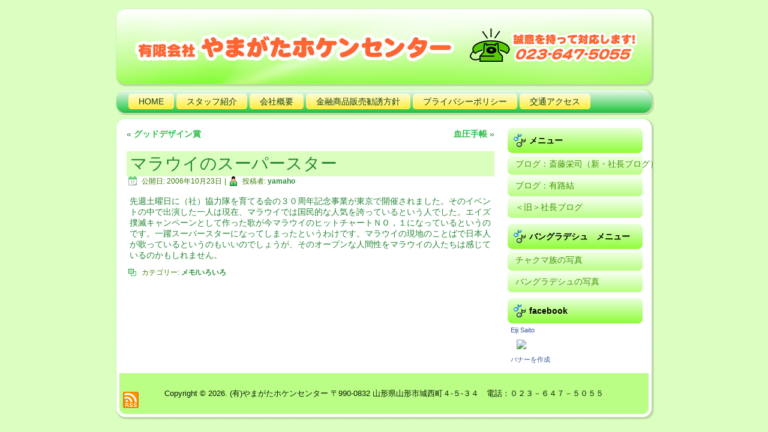

--- FILE ---
content_type: text/css
request_url: https://yamagatahoken.com/wp-content/themes/yamaho004/style.css
body_size: 39216
content:
/*
Theme Name: yamaho004
Theme URI: 
Description: 
Version: 1.0
Author: Yukihiro Yamaguchi
Author URI: 
Tags: fixed width, right sidebar, two columns, valid XHTML, widgets
*/

/* begin Page */
/* Created by Artisteer v3.1.0.46558 */

#art-main, table
{
   font-family: "ＭＳ Ｐゴシック",Arial, Helvetica, Sans-Serif;
   font-style: normal;
   font-weight: normal;
   font-size: 14px;
}

h1, h2, h3, h4, h5, h6, p, a, ul, ol, li
{
   margin: 0;
   padding: 0;
}

.art-postcontent,
.art-postheadericons,
.art-postfootericons,
.art-blockcontent-body,
ul.art-vmenu a 
{
   text-align: left;
}

.art-postcontent,
.art-postcontent li,
.art-postcontent table,
.art-postcontent a,
.art-postcontent a:link,
.art-postcontent a:visited,
.art-postcontent a.visited,
.art-postcontent a:hover,
.art-postcontent a.hovered
{
   font-family: "ＭＳ Ｐゴシック",Arial, Helvetica, Sans-Serif;
}

.art-postcontent p
{
   margin: 12px 0 12px 5px;
}

.art-postcontent h1, .art-postcontent h1 a, .art-postcontent h1 a:link, .art-postcontent h1 a:visited, .art-postcontent h1 a:hover,
.art-postcontent h2, .art-postcontent h2 a, .art-postcontent h2 a:link, .art-postcontent h2 a:visited, .art-postcontent h2 a:hover,
.art-postcontent h3, .art-postcontent h3 a, .art-postcontent h3 a:link, .art-postcontent h3 a:visited, .art-postcontent h3 a:hover,
.art-postcontent h4, .art-postcontent h4 a, .art-postcontent h4 a:link, .art-postcontent h4 a:visited, .art-postcontent h4 a:hover,
.art-postcontent h5, .art-postcontent h5 a, .art-postcontent h5 a:link, .art-postcontent h5 a:visited, .art-postcontent h5 a:hover,
.art-postcontent h6, .art-postcontent h6 a, .art-postcontent h6 a:link, .art-postcontent h6 a:visited, .art-postcontent h6 a:hover,
.art-blockheader .t, .art-blockheader .t a, .art-blockheader .t a:link, .art-blockheader .t a:visited, .art-blockheader .t a:hover,
.art-vmenublockheader .t, .art-vmenublockheader .t a, .art-vmenublockheader .t a:link, .art-vmenublockheader .t a:visited, .art-vmenublockheader .t a:hover,
.art-logo-name, .art-logo-name a, .art-logo-name a:link, .art-logo-name a:visited, .art-logo-name a:hover,
.art-logo-text, .art-logo-text a, .art-logo-text a:link, .art-logo-text a:visited, .art-logo-text a:hover,
.art-postheader, .art-postheader a, .art-postheader a:link, .art-postheader a:visited, .art-postheader a:hover
{
   font-family: "ＭＳ Ｐゴシック",Arial, Helvetica, Sans-Serif;
   font-style: normal;
   font-weight: bold;
   font-size: 30px;
   text-align: left;
   text-decoration: none;
}

.art-postcontent a
{
   font-style: normal;
   font-weight: bold;
   text-decoration: none;
   color: #30BB49;
}

.art-postcontent a:link
{
   font-style: normal;
   font-weight: bold;
   text-decoration: none;
   color: #30BB49;
}

.art-postcontent a:visited, .art-postcontent a.visited
{
   color: #529220;
}

.art-postcontent  a:hover, .art-postcontent a.hover
{
   text-decoration: underline;
   color: #30BB49;
}

.art-postcontent h1
{
   color: #66E802;
   margin: 20px 0;
}

.art-blockcontent h1
{
   margin: 20px 0;
}

.art-postcontent h2
{
   color: #66E802;
   margin: 22px 0;
   font-size: 28px;
}

.art-blockcontent h2
{
   margin: 22px 0;
   font-size: 28px;
}

.art-postcontent h2 a, .art-postcontent h2 a:link, .art-postcontent h2 a:hover, .art-postcontent h2 a:visited, .art-blockcontent h2 a, .art-blockcontent h2 a:link, .art-blockcontent h2 a:hover, .art-blockcontent h2 a:visited 
{
   font-size: 28px;
}

.art-postcontent h3
{
   color: #66E802;
   margin: 24px 0;
   font-size: 24px;
}

.art-blockcontent h3
{
   margin: 24px 0;
   font-size: 24px;
}

.art-postcontent h3 a, .art-postcontent h3 a:link, .art-postcontent h3 a:hover, .art-postcontent h3 a:visited, .art-blockcontent h3 a, .art-blockcontent h3 a:link, .art-blockcontent h3 a:hover, .art-blockcontent h3 a:visited 
{
   font-size: 24px;
}

.art-postcontent h4
{
   color: #11411A;
   margin: 27px 0;
   font-size: 22px;
}

.art-blockcontent h4
{
   margin: 27px 0;
   font-size: 22px;
}

.art-postcontent h4 a, .art-postcontent h4 a:link, .art-postcontent h4 a:hover, .art-postcontent h4 a:visited, .art-blockcontent h4 a, .art-blockcontent h4 a:link, .art-blockcontent h4 a:hover, .art-blockcontent h4 a:visited 
{
   font-size: 22px;
}

.art-postcontent h5
{
   color: #11411A;
   margin: 30px 0;
   font-size: 18px;
}

.art-blockcontent h5
{
   margin: 30px 0;
   font-size: 18px;
}

.art-postcontent h5 a, .art-postcontent h5 a:link, .art-postcontent h5 a:hover, .art-postcontent h5 a:visited, .art-blockcontent h5 a, .art-blockcontent h5 a:link, .art-blockcontent h5 a:hover, .art-blockcontent h5 a:visited 
{
   font-size: 18px;
}

.art-postcontent h6
{
   color: #185D25;
   margin: 37px 0;
   font-size: 16px;
}

.art-blockcontent h6
{
   margin: 37px 0;
   font-size: 16px;
}

.art-postcontent h6 a, .art-postcontent h6 a:link, .art-postcontent h6 a:hover, .art-postcontent h6 a:visited, .art-blockcontent h6 a, .art-blockcontent h6 a:link, .art-blockcontent h6 a:hover, .art-blockcontent h6 a:visited 
{
   font-size: 16px;
}

ul
{
   list-style-type: none;
}

ol
{
   list-style-position: inside;
}

html, body
{
   height:100%;
}

#art-main
{
   position: relative;
   z-index: 0;
   width: 100%;
   min-height: 100%;
   left: 0;
   top: 0;
   cursor:default;
   overflow:hidden;
}

body
{
   padding: 0;
   margin:0;
   min-width: 900px;
   color: #238635;
   background-color: #EEFFE1;
   background-image: url('images/Bottom_texture.jpg');
   background-repeat: repeat;
   background-attachment: fixed;
   background-position: top left;
}

.cleared
{
   display:block;
   clear: both;
   float: none;
   margin: 0;
   padding: 0;
   border: none;
   font-size: 0;
   height:0;
   overflow:hidden;
}

.reset-box
{
   overflow:hidden;
   display:table;
}

form
{
   padding: 0 !important;
   margin: 0 !important;
}

table.position
{
   position: relative;
   width: 100%;
   table-layout: fixed;
}

/* Start Box */
.art-box, .art-box-body {
   margin:0 auto;
   position:relative;
}
.art-box:before, .art-box:after, .art-box-body:before, .art-box-body:after {
   position:absolute;
   top:0;
   bottom:0;
   content:' ';
   background-repeat: no-repeat;
   line-height:0;
}
.art-box:before,.art-box-body:before{
   left:0;
}
.art-box:after,.art-box-body:after{
   right:0;
}
.art-box:before {
   overflow:hidden;
   background-position: bottom left;
   direction: ltr;
   z-index:-3;
}
.art-box:after {
   background-position: bottom right;
   z-index:-3;
}
.art-box-body:before, .art-box-body:after {
   background-repeat:repeat-y;
}
.art-box-body:before {
   background-position: top left;
   z-index:-3;
}
.art-box-body:after {
   background-position: top right;
   z-index:-3;
}

.art-box .art-box:before, .art-box .art-box:after, .art-box-body .art-box-body:before, .art-box-body .art-box-body:after {
   z-index:-2;
}
.art-box .art-box .art-box:before, .art-box .art-box .art-box:after, .art-box-body .art-box-body .art-box-body:before, .art-box-body .art-box-body .art-box-body:after {
   z-index:-1;
}
/* End Box */

/* Start Bar */
.art-bar {
   position:relative;
}
.art-bar:before, .art-bar:after {
   position:absolute;
   top:0;
   bottom:0;
   content:' ';
   background-repeat:repeat;
   z-index:-1;
}
.art-bar:before {
   left:0;
   background-position: top left;
}
.art-bar:after {
   right:0;
   background-position: top right;
}
/* End Bar */

li h1, .art-postcontent li h1, .art-blockcontent-body li h1 
{
   margin:1px;
} 
li h2, .art-postcontent li h2, .art-blockcontent-body li h2 
{
   margin:1px;
} 
li h3, .art-postcontent li h3, .art-blockcontent-body li h3 
{
   margin:1px;
} 
li h4, .art-postcontent li h4, .art-blockcontent-body li h4 
{
   margin:1px;
} 
li h5, .art-postcontent li h5, .art-blockcontent-body li h5 
{
   margin:1px;
} 
li h6, .art-postcontent li h6, .art-blockcontent-body li h6 
{
   margin:1px;
} 
li p, .art-postcontent li p, .art-blockcontent-body li p 
{
   margin:1px;
} 
/* end Page */

/* begin Header */
div.art-header
{
   margin: 0 auto;
   position: relative;
   z-index: -5;
   width:900px;
   height: 133px;
   margin-top: 11px;
   margin-bottom: -4px;
}
.art-header-position
{
   position: absolute;
   top: 0;
   right: 0;
   left: 0;
} 

.art-header-wrapper 
{
   position: relative;
   top:0;
   width:900px;
   margin:0 auto;
}
.art-header-inner 
{
   position: relative;
   margin: 0 4px;
}

.art-header:before
{
   position: absolute;
   display:block;
   content:' ';
   z-index:-2;
   top: 0;
   width:100%;
   height: 133px;
   background-image: url('images/header.png');
   background-repeat: no-repeat;
   background-position:top left;
}

.art-header:after
{
   position: absolute;
   z-index:-1;
   display:block;
   content:' ';
   top: 0;
   left:23px;
   right:23px;
   height: 133px;
   background-image: url('images/header.jpg');
   background-repeat: no-repeat;
   background-position: center left;
}
/* end Header */

/* begin Logo */
div.art-logo
{
   display: block;
   position: absolute;
   top: 20px;
   left: 0;
   margin-left: 0;
}

/* end Logo */

/* begin Menu */
/* menu structure */

ul.art-hmenu a, ul.art-hmenu a:link, ul.art-hmenu a:visited, ul.art-hmenu a:hover 
{
   outline: none;
   position: relative;
   z-index: 11;
}

ul.art-hmenu, ul.art-hmenu ul
{
   display: block;
   margin: 0;
   padding: 0;
   border: 0;
   list-style-type: none;
}

ul.art-hmenu li
{
   margin: 0;
   padding: 0;
   border: 0;
   display: block;
   float: left;
   position: relative;
   z-index: 5;
   background: none;
}

ul.art-hmenu li:hover{
   z-index: 10000;
   white-space: normal;
}
ul.art-hmenu li li{
   float: none;
   width: auto;
}
ul.art-hmenu li:hover>ul {
   visibility: visible;
   top: 100%;
}
ul.art-hmenu li li:hover>ul {
   top: 0;
   left: 100%;
}
ul.art-hmenu:after, ul.art-hmenu ul:after
{
   content: ".";
   height: 0;
   display: block;
   visibility: hidden;
   overflow: hidden;
   clear: both;
}
ul.art-hmenu, ul.art-hmenu ul {
   min-height: 0;
}

ul.art-hmenu ul
{
   visibility: hidden;
   position: absolute;
   z-index: 10;
   left: 0;
   top: 0;
   background-image: url('images/spacer.gif');
   padding: 10px 30px 30px 30px;
   margin: -10px 0 0 -30px;
}

ul.art-hmenu ul.art-hmenu-left-to-right {
   right: auto;
   left: 0;
   margin: -10px 0 0 -30px;
}
ul.art-hmenu ul.art-hmenu-right-to-left {
   left: auto;
   right: 0;
   margin: -10px -30px 0 0;
}

ul.art-hmenu ul ul
{
   padding: 30px 30px 30px 10px;
   margin: -30px 0 0 -10px;
   margin-left: -11px;
   z-index: -1;
}

ul.art-hmenu ul ul.art-hmenu-left-to-right
{
   right: auto;
   left: 0;
   padding: 30px 30px 30px 10px;
   margin: -30px 0 0 -10px;
   margin-left: -11px;
}

ul.art-hmenu ul ul.art-hmenu-right-to-left
{
   left: auto;
   right: 0;
   padding: 30px 10px 30px 30px;
   margin: -30px -10px 0 0;
   margin-right: -11px;
}

ul.art-hmenu li li:hover>ul.art-hmenu-left-to-right {
   right: auto;
   left: 100%;
}
ul.art-hmenu li li:hover>ul.art-hmenu-right-to-left {
   left: auto;
   right: 100%;
}

ul.art-hmenu{
   position:relative;
   padding: 10px 15px 10px 15px;
   float: left;
}

/* end menu structure */

/* menu bar */

.art-nav
{
   width:900px;
   margin:0 auto;
   min-height: 46px;
   z-index: 100;
   margin-top: 6px;
   margin-bottom: -4px;
}

.art-nav:before, .art-nav:after{
   background-image: url('images/nav.png');
}
.art-nav:before{
   right: 23px;
}
.art-nav:after{
   width: 23px;
}
/* end menu bar */
.art-nav-outer{
   position:absolute;
   width:100%;
}
.art-nav-wrapper 
{
   position: relative;
   width:900px;
   margin:0 auto;
}

.art-nav-inner{
   margin: 0 9px;
}

/* end Menu */

/* begin MenuItem */
ul.art-hmenu>li>a
{
   position: relative;
   display: block;
   height: 26px;
   cursor: pointer;
   text-decoration: none;
   color: #103D18;
   padding: 0 17px;
   line-height: 26px;
   text-align: center;
}

ul.art-hmenu>li>a:before, ul.art-hmenu>li>a:after
{
   position: absolute;
   display: block;
   content:' ';
   top: 0;
   bottom:0;
   z-index: -1;
   background-image: url('images/menuitem.png');
}

ul.art-hmenu>li>a:before
{
   left: 0;
   right: 5px;
   background-position: top left;
}

ul.art-hmenu>li>a:after
{
   width: 5px;
   right: 0;
   background-position: top right;
}

.art-hmenu a, .art-hmenu a:link, .art-hmenu a:visited, .art-hmenu a:hover
{
   text-align: left;
   text-decoration: none;
}

ul.art-hmenu>li>a.active:before {
   background-position: bottom left;
} 
ul.art-hmenu>li>a.active:after {
   background-position: bottom right;
}
ul.art-hmenu>li>a.active {
   color: #0C2D12;
}

ul.art-hmenu>li>a:hover:before, ul.art-hmenu>li:hover>a:before {
   background-position: center left;
}
ul.art-hmenu>li>a:hover:after, ul.art-hmenu>li:hover>a:after {
   background-position: center right;
}
ul.art-hmenu>li>a:hover, ul.art-hmenu>li:hover>a{
   color: #1A2E0A;
}

/* end MenuItem */

/* begin MenuSeparator */

ul.art-hmenu>li {
   margin-left:4px;
}
ul.art-hmenu>li:first-child {
   margin-left:0;
}

/* end MenuSeparator */

/* begin MenuSubItem */
.art-hmenu ul a
{
   display: block;
   white-space: nowrap;
   height: 26px;
   background-image: url('images/subitem.png');
   background-position: left top;
   background-repeat: repeat-x;
   border-width: 1px;
   border-style: solid;
   border-top-width: 0;
   border-color: #9EDF6D;
   min-width: 7em;
   text-align: left;
   text-decoration: none;
   line-height: 26px;
   color: #103D18;
   letter-spacing: 1px;
   margin:0;
   padding: 0 8px;
}

.art-hmenu ul>li:first-child>a
{
   border-top-width: 1px;
}

.art-hmenu ul a:link, .art-hmenu ul a:visited, .art-hmenu ul a:hover, .art-hmenu ul a:active
{
   text-align: left;
   text-decoration: none;
   line-height: 26px;
   color: #103D18;
   letter-spacing: 1px;
   margin:0;
   padding: 0 8px;
}

.art-hmenu ul li a:hover
{
   color: #000000;
   background-position: left bottom;
   border-color: #8CFD35;
   border-top-width: 1px !important;
}

.art-hmenu ul li a.art-hmenu-before-hovered
{
   border-bottom-width: 0 !important;
}

.art-hmenu ul li:hover>a
{
   color: #000000;
   background-position: left bottom;
   border-color: #8CFD35;
   border-top-width: 1px !important;
}

/* end MenuSubItem */

/* begin Box, Sheet */
.art-sheet
{
   max-width:900px;
   margin-top: 6px;
   margin-bottom: -4px;
   cursor:auto;
   width: 900px;
}
.art-sheet-body 
{
   padding:9px;
   min-width:44px;
   min-height:44px;
   padding-top:9px;
   padding-bottom:9px;
}
.art-sheet:before, .art-sheet:after 
{
   content: url('images/sheet_t.png');
   font-size: 0;
   background-image: url('images/sheet_b.png');
}
.art-sheet:after{
   clip:rect(auto, auto, auto, 869px);
}
.art-sheet:before,.art-sheet-body:before{
   right:31px;
}
.art-sheet-body:after{
   width: 31px;
   top:31px;
   bottom:31px;
   background-image:url('images/sheet.png');
}
.art-sheet-body:before{
   top:31px;
   bottom:31px;
   background-image:url('images/sheet.png');
}

/* end Box, Sheet */

/* begin Layout */
.art-layout-wrapper
{
   position:relative;
   margin:0 auto 0 auto;
}

.art-content-layout
{
   display: table;
   width:100%;
   table-layout: fixed;
   border-collapse: collapse;
}

.art-content-layout-row {
   display: table-row;
}

.art-layout-cell
{
   display: table-cell;
   vertical-align: top;
}
/* end Layout */

/* begin Button */
span.art-button-wrapper>a.art-button,
span.art-button-wrapper>a.art-button:link,
span.art-button-wrapper>input.art-button,
span.art-button-wrapper>button.art-button
{
   text-decoration: none;
   font-family: "ＭＳ Ｐゴシック",Arial, Helvetica, Sans-Serif;
   font-style: normal;
   font-weight: bold;
   font-size: 14px;
   position:relative;
   top:0;
   display: inline-block;
   vertical-align: middle;
   white-space: nowrap;
   text-align: center;
   color: #103D18 !important;
   width: auto;
   outline: none;
   border: none;
   background: none;
   line-height: 26px;
   height: 26px;
   margin: 0 !important;
   padding: 0 10px !important;
   overflow: visible;
   cursor: pointer;
   text-indent: 0;
}

.art-button img, span.art-button-wrapper img
{
   margin: 0;
   vertical-align: middle;
}

span.art-button-wrapper
{
   vertical-align: middle;
   display: inline-block;
   position: relative;
   height: 26px;
   overflow: hidden;
   white-space: nowrap;
   text-indent: 0;
   width: auto;
   max-width:882px;
   margin: 0;
   padding: 0;
   z-index: 0;
}

.firefox2 span.art-button-wrapper
{
   display: block;
   float: left;
}

input, select, textarea
{
   vertical-align: middle;
   font-family: "ＭＳ Ｐゴシック",Arial, Helvetica, Sans-Serif;
   font-style: normal;
   font-weight: bold;
   font-size: 14px;
}

div.art-block select 
{
   width:96%;
}

span.art-button-wrapper.hover>.art-button, span.art-button-wrapper.hover>a.art-button:link
{
   color: #183801 !important;
   text-decoration: none !important;
}

span.art-button-wrapper.active>.art-button, span.art-button-wrapper.active>a.art-button:link
{
   color: #070D03 !important;
}

span.art-button-wrapper>span.art-button-l, span.art-button-wrapper>span.art-button-r
{
   display: block;
   position: absolute;
   top: 0;
   bottom: 0;
   margin: 0;
   padding: 0;
   background-image: url('images/button.png');
   background-repeat: no-repeat;
}

span.art-button-wrapper>span.art-button-l
{
   left: 0;
   right: 3px;
   background-position: top left;
}

span.art-button-wrapper>span.art-button-r
{
   width: 3px;
   right: 0;
   background-position: top right;
}

span.art-button-wrapper.hover>span.art-button-l
{
   background-position: center left;
}

span.art-button-wrapper.hover>span.art-button-r
{
   background-position: center right;
}

span.art-button-wrapper.active>span.art-button-l
{
   background-position: bottom left;
}

span.art-button-wrapper.active>span.art-button-r
{
   background-position: bottom right;
}

span.art-button-wrapper input
{
   float: none !important;
}
/* end Button */

/* begin Box, Block, VMenuBlock */
.art-vmenublock
{
   max-width:882px;
   margin: 10px;
}
.art-vmenublock-body 
{
   padding:0;
}

/* end Box, Block, VMenuBlock */

/* begin BlockHeader, VMenuBlockHeader */
.art-vmenublockheader {
   margin-bottom: 0;
   min-height: 42px;
   line-height:42px;
}
.art-vmenublockheader:before, .art-vmenublockheader:after{
   background-image: url('images/vmenublockheader.png');
}
.art-vmenublockheader:before{
   right: 30px;
}
.art-vmenublockheader:after{
   width: 30px;
}

.art-vmenublockheader .t
{
   min-height: 42px;
   line-height:42px;
   color: #000000;
   font-size: 14px;
   margin:0;
   padding: 0 10px 0 36px;
   white-space: nowrap;
}

.art-vmenublockheader .t a,
.art-vmenublockheader .t a:link,
.art-vmenublockheader .t a:visited, 
.art-vmenublockheader .t a:hover
{
   color: #000000;
   font-size: 14px;
}

/* end BlockHeader, VMenuBlockHeader */

/* begin Box, Box, VMenuBlockContent */
.art-vmenublockcontent
{
   max-width:882px;
}
.art-vmenublockcontent-body 
{
   padding:0;
}

/* end Box, Box, VMenuBlockContent */

/* begin VMenu */
ul.art-vmenu, ul.art-vmenu ul
{
   list-style: none;
   display: block;
}

ul.art-vmenu, ul.art-vmenu li
{
   display: block;
   margin: 0;
   padding: 0;
   width: auto;
   line-height: 0;
}

ul.art-vmenu
{
   margin-top: 0;
   margin-bottom: 0;
}

ul.art-vmenu ul
{
   display: none;
   position:relative;
}

ul.art-vmenu ul.active
{
   display: block;
}
/* end VMenu */

/* begin VMenuItem */
ul.art-vmenu a 
{
   display: block;
   cursor: pointer;
   z-index:0;
   text-decoration: none;
   font-family: "ＭＳ Ｐゴシック",Arial, Helvetica, Sans-Serif;
   font-style: normal;
   font-weight: normal;
   font-size: 14px;
   margin-left:0;
   margin-right:0;
   position:relative;
}

ul.art-vmenu li{
   position:relative;
}

ul.art-vmenu>li>a 
{
   color: #409201;
   padding: 0 13px 0 13px;
   height: 36px;
   line-height: 36px;
   white-space: nowrap;
}

ul.art-vmenu>li>a.active {
   color: #1F7A30;
}
ul.art-vmenu a:hover, ul.art-vmenu a.active:hover {
   color: #2F5412;
}

ul.art-vmenu>li>a:before, ul.art-vmenu>li>a:after 
{
   position: absolute;
   display: block;
   content: ' ';
   z-index:-1;
   background-image: url('images/vmenuitem.png');
   top:0;
   height:36px;
}

ul.art-vmenu>li>a:before{
   left: 0;
   right: 7px;
   background-position: top left;
}
ul.art-vmenu>li>a:after{
   width: 7px;
   right: 0;
   background-position: top right;
}
ul.art-vmenu>li>a.active:before {
   background-position: bottom left;
}
ul.art-vmenu>li>a.active:after {
   background-position: bottom right;
}
ul.art-vmenu>li>a:hover:before  {
   background-position: center left;
}
ul.art-vmenu>li>a:hover:after {
   background-position: center right;
}

ul.art-vmenu>li{
   margin-top:0;
}
ul.art-vmenu>li>ul{
   margin-top:0;
}
ul.art-vmenu>li:first-child{
   margin-top:0;
}

/* end VMenuItem */

/* begin Box, Block */
.art-block
{
   max-width:882px;
   margin: 10px;
}
.art-block-body 
{
   padding:0;
}

div.art-block img
{
   /* WARNING do NOT collapse this to 'border' - inheritance! */
  border-width: 0;
   margin: 10px;
}

/* end Box, Block */

/* begin BlockHeader */
.art-blockheader {
   margin-bottom: 0;
   min-height: 42px;
   line-height:42px;
}
.art-blockheader:before, .art-blockheader:after{
   background-image: url('images/blockheader.png');
}
.art-blockheader:before{
   right: 30px;
}
.art-blockheader:after{
   width: 30px;
}

.art-blockheader .t
{
   min-height: 42px;
   line-height:42px;
   color: #000000;
   font-size: 14px;
   margin:0;
   padding: 0 10px 0 36px;
   white-space: nowrap;
}

.art-blockheader .t a,
.art-blockheader .t a:link,
.art-blockheader .t a:visited, 
.art-blockheader .t a:hover
{
   color: #000000;
   font-size: 14px;
}

/* end BlockHeader */

/* begin Box, BlockContent */
.art-blockcontent
{
   max-width:882px;
}
.art-blockcontent-body 
{
   padding:5px;
   min-width:6px;
   min-height:6px;
   color: #25430F;
   font-family: "ＭＳ Ｐゴシック",Arial, Helvetica, Sans-Serif;
   font-size: 14px;
}
.art-blockcontent:before, .art-blockcontent:after 
{
   content: url('images/blockcontent_t.png');
   font-size: 0;
   background-image: url('images/blockcontent_b.png');
}
.art-blockcontent:after{
   clip:rect(auto, auto, auto, 874px);
}
.art-blockcontent:before,.art-blockcontent-body:before{
   right:8px;
}
.art-blockcontent-body:after{
   width: 8px;
   top:8px;
   bottom:8px;
   background-image:url('images/blockcontent.png');
}
.art-blockcontent-body:before{
   top:8px;
   bottom:8px;
   background-image:url('images/blockcontent.png');
}
.art-blockcontent-body table,
.art-blockcontent-body li, 
.art-blockcontent-body a,
.art-blockcontent-body a:link,
.art-blockcontent-body a:visited,
.art-blockcontent-body a:hover
{
   color: #25430F;
   font-family: "ＭＳ Ｐゴシック",Arial, Helvetica, Sans-Serif;
   font-size: 14px;
}

.art-blockcontent-body p
{
   margin: 6px 0;
}

.art-blockcontent-body a, .art-blockcontent-body a:link
{
   color: #258E38;
   font-style: normal;
   font-weight: bold;
   text-decoration: none;
}

.art-blockcontent-body a:visited, .art-blockcontent-body a.visited
{
   color: #8BD84F;
   font-style: normal;
   font-weight: bold;
   text-decoration: none;
}

.art-blockcontent-body a:hover, .art-blockcontent-body a.hover
{
   color: #30BB49;
   text-decoration: underline;
}

.art-blockcontent-body ul li
{
   line-height: 125%;
   color: #4D8A1E;
   padding: 0 0 0 16px;
   background-image: url('images/blockcontentbullets.png');
   background-repeat: no-repeat;
   background-position: top left;
}
/* end Box, BlockContent */

/* begin Box, Post */
.art-post
{
   max-width:882px;
   margin: 5px;
}
.art-post-body 
{
   padding:7px;
}

a img
{
   border: 0;
}

.art-article img, img.art-article, .art-block img, .art-footer img
{
   border-color: #B7E792;
   border-style: solid;
   border-width: 1px;
   margin: 7px 7px 7px 7px;
}

.art-metadata-icons img
{
   border: none;
   vertical-align: middle;
   margin: 2px;
}

.art-article table, table.art-article
{
   border-collapse: collapse;
   margin: 1px;
}

.art-post .art-content-layout-br
{
   height: 0;
}

.art-article th, .art-article td
{
   padding: 2px;
   border: solid 1px #BAFE86;
   vertical-align: top;
   text-align: left;
}

.art-article th
{
   text-align: center;
   vertical-align: middle;
   padding: 7px;
}

pre
{
   overflow: auto;
   padding: 0.1em;
}

/* end Box, Post */

/* begin PostMetadata, PostMetadataHeader */
.art-postmetadataheader
{
   position:relative;
   z-index:1;
   padding: 1px;
   background-color: #DAFEBD;
}
/* end PostMetadata, PostMetadataHeader */

/* begin PostHeaderIcon */
.art-postheader
{
   color: #238635;
   margin: 6px 0 6px 5px;
   line-height: 1em;
   font-weight: normal;
   font-size: 28px;
}

.art-postheader a, 
.art-postheader a:link, 
.art-postheader a:visited,
.art-postheader a.visited,
.art-postheader a:hover,
.art-postheader a.hovered
{
   font-weight: normal;
   font-size: 28px;
}

.art-postheader a, .art-postheader a:link
{
   text-decoration: none;
   color: #238635;
}

.art-postheader a:visited, .art-postheader a.visited
{
   color: #4D8A1E;
}

.art-postheader a:hover,  .art-postheader a.hovered
{
   color: #1E762E;
}

/* end PostHeaderIcon */

/* begin PostIcons, PostHeaderIcons */
.art-postheadericons,
.art-postheadericons a,
.art-postheadericons a:link,
.art-postheadericons a:visited,
.art-postheadericons a:hover
{
   font-family: "ＭＳ Ｐゴシック",Arial, Helvetica, Sans-Serif;
   font-size: 12px;
   color: #377E01;
}

.art-postheadericons
{
   padding: 1px;
}

.art-postheadericons a, .art-postheadericons a:link
{
   font-style: normal;
   font-weight: bold;
   text-decoration: none;
   color: #258E38;
}

.art-postheadericons a:visited, .art-postheadericons a.visited
{
   color: #258E38;
}

.art-postheadericons a:hover, .art-postheadericons a.hover
{
   text-decoration: underline;
   color: #0079DB;
}

/* end PostIcons, PostHeaderIcons */

/* begin PostIcon, PostDateIcon */
span.art-postdateicon
{
   background:url('images/postdateicon.png') no-repeat left 0.5em;
   padding-top:9px;
   margin-top:-9px;
   padding-left:24px;
   min-height:18px;
   display:inline-block;
   line-height: 1em;
}

span.art-postdateicon:after
{
   content: '.';
   width: 1px;
   visibility: hidden;
   display: inline-block;
}/* end PostIcon, PostDateIcon */

/* begin PostIcon, PostAuthorIcon */
span.art-postauthoricon
{
   background:url('images/postauthoricon.png') no-repeat left 0.5em;
   padding-top:9px;
   margin-top:-9px;
   padding-left:24px;
   min-height:18px;
   display:inline-block;
   line-height: 1em;
}

span.art-postauthoricon:after
{
   content: '.';
   width: 1px;
   visibility: hidden;
   display: inline-block;
}/* end PostIcon, PostAuthorIcon */

/* begin PostIcon, PostEditIcon */
span.art-postediticon
{
   background:url('images/postediticon.png') no-repeat left 0.5em;
   padding-top:7px;
   margin-top:-7px;
   padding-left:21px;
   min-height:15px;
   display:inline-block;
   line-height: 1em;
}

span.art-postediticon:after
{
   content: '.';
   width: 1px;
   visibility: hidden;
   display: inline-block;
}/* end PostIcon, PostEditIcon */

/* begin PostBullets */
.art-postcontent ol, .art-postcontent ul
{
   margin: 1em 0 1em 2em;
   padding: 0;
}

.art-postcontent li
{
   font-size: 12px;
   color: #3A6917;
   padding: 0 0 0 15px;
}

.art-postcontent li ol, .art-post li ul
{
   margin: 0.5em 0 0.5em 2em;
   padding: 0;
}

.art-postcontent ol>li
{
   background: none;
   padding-left: 0;
   /* overrides overflow for "ul li" and sets the default value */
  overflow: visible;
}

.art-postcontent ul>li
{
   background-image: url('images/postbullets.png');
   background-repeat: no-repeat;
   background-position: top left;
   padding-left: 15px;
   /* makes "ul li" not to align behind the image if they are in the same line */
  overflow-x: visible;
   overflow-y: hidden;
}

/* end PostBullets */

/* begin PostQuote */
blockquote,
blockquote a, .art-postcontent blockquote a, .art-blockcontent blockquote a, .art-footer blockquote a,
blockquote a:link, .art-postcontent blockquote a:link, .art-blockcontent blockquote a:link, .art-footer blockquote a:link,
blockquote a:visited, .art-postcontent blockquote a:visited, .art-blockcontent blockquote a:visited, .art-footer blockquote a:visited,
blockquote a:hover, .art-postcontent blockquote a:hover, .art-blockcontent blockquote a:hover, .art-footer blockquote a:hover
{
   color: #2C4F11;
   font-size: 14px;
   text-align: left;
}

/* Override native 'p' margins*/
blockquote p,
.art-postcontent blockquote p,
.art-blockcontent blockquote p,
.art-footer blockquote p
{
   margin: 0;
   margin:14px;
}

blockquote
{
   margin: 10px;
   padding: 2px;
   background-color: #DAFEBD;
   margin-left: 50px;
   padding-left: 39px;
   background-image: url('images/postquote.png');
   background-position: left top;
   background-repeat: no-repeat;
   /* makes block not to align behind the image if they are in the same line */
  overflow: auto;
   clear:both;
}

/* end PostQuote */

/* begin PostIcons, PostFooterIcons */
.art-postfootericons,
.art-postfootericons a,
.art-postfootericons a:link,
.art-postfootericons a:visited,
.art-postfootericons a:hover
{
   font-family: "ＭＳ Ｐゴシック",Arial, Helvetica, Sans-Serif;
   font-size: 12px;
   color: #377E01;
}

.art-postfootericons
{
   padding: 1px;
}

.art-postfootericons a, .art-postfootericons a:link
{
   font-style: normal;
   font-weight: bold;
   text-decoration: none;
   color: #258E38;
}

.art-postfootericons a:visited, .art-postfootericons a.visited
{
   color: #258E38;
}

.art-postfootericons a:hover, .art-postfootericons a.hover
{
   text-decoration: underline;
   color: #30BB49;
}

/* end PostIcons, PostFooterIcons */

/* begin PostIcon, PostCategoryIcon */
span.art-postcategoryicon
{
   background:url('images/postcategoryicon.png') no-repeat left 0.5em;
   padding-top:9px;
   margin-top:-9px;
   padding-left:24px;
   min-height:18px;
   display:inline-block;
   line-height: 1em;
}

span.art-postcategoryicon:after
{
   content: '.';
   width: 1px;
   visibility: hidden;
   display: inline-block;
}/* end PostIcon, PostCategoryIcon */

/* begin PostIcon, PostTagIcon */
span.art-posttagicon
{
   background:url('images/posttagicon.png') no-repeat left 0.5em;
   padding-top:9px;
   margin-top:-9px;
   padding-left:24px;
   min-height:18px;
   display:inline-block;
   line-height: 1em;
}

span.art-posttagicon:after
{
   content: '.';
   width: 1px;
   visibility: hidden;
   display: inline-block;
}/* end PostIcon, PostTagIcon */

/* begin Footer */
.art-footer
{
   position: relative;
   margin-top:0;
   margin-bottom:0;
   width: 100%;
}

.art-footer-body
{
   position:relative;
   padding: 10px;
   color: #0B1900;
   font-size: 13px;
}

.art-footer-body ul li
{
   font-size: 11px;
   color: #2F5412;
}

.art-footer-body:before
{
   position: absolute;
   content:' ';
   z-index:-2;
   left:0;
   right:0;
   top:0;
   bottom:10px;
   background-image: url('images/footer.png');
   background-position:bottom left;
}

.art-footer:before, .art-footer:after 
{
   position: absolute;
   content:' ';
   z-index:-2;
   bottom:0;
   height:10px;
   background-image: url('images/footer_b.png');
}

.art-footer:before
{
   left:0;
   right:10px;
   background-position: bottom left;
}

.art-footer:after
{
   right:0;
   width:10px;
   background-position: bottom right;
}

.art-footer-body .art-rss-tag-icon
{
   position: absolute;
   left:   6px;
   bottom:10px;
   z-index:1;
}

.art-rss-tag-icon
{
   display: block;
   background-image: url('images/rssicon.png');
   background-position: center right;
   background-repeat: no-repeat;
   height: 27px;
   width: 26px;
   cursor: default;
}

.art-footer-text p
{
   padding:0;
   margin:0;
   text-align: center;
}

.art-footer-body a,
.art-footer-body a:link,
.art-footer-body a:visited,
.art-footer-body a:hover,
.art-footer-body td, 
.art-footer-body th,
.art-footer-body caption
{
   color: #0B1900;
   font-size: 13px;
}

.art-footer-text
{
   min-height: 30px;
   padding-left: 10px;
   padding-right: 10px;
   text-align: center;
}

.art-footer-body a,
.art-footer-body a:link
{
   color: #11411A;
   font-style: normal;
   font-weight: bold;
   text-decoration: none;
}

.art-footer-body a:visited
{
   color: #3A6917;
}

.art-footer-body a:hover
{
   color: #238635;
   text-decoration: underline;
}

div.art-footer img
{
   /* WARNING do NOT collapse this to 'border' - inheritance! */
  border-width: 1px;
   border-color: #B7E792;
   border-style: solid;
   margin: 5px;
}/* end Footer */

/* begin PageFooter */
.art-page-footer, 
.art-page-footer a,
.art-page-footer a:link,
.art-page-footer a:visited,
.art-page-footer a:hover
{
   font-family: Arial;
   font-size: 10px;
   letter-spacing: normal;
   word-spacing: normal;
   font-style: normal;
   font-weight: normal;
   text-decoration: underline;
   color: #218233;
}

.art-page-footer
{
   position: relative;
   z-index: 10;
   padding: 1em;
   text-align: center;
   text-decoration: none;
   color: #4B861D;
}
/* end PageFooter */

/* begin WordPress, Template.WordPress */
form.art-search {
   display:block;
   position: relative;
   width: 98%;
   padding:0;
   margin:0 auto !important;
   border: none;
}

form.art-search div {
   margin: 0 18px 0 -2px;
}

input.art-search-text {
   display: block;
   margin: 0;
   width: 100%;
   padding-right: 16px;
}

input.art-search-button
{
   display: block;
   position: absolute;
   right: 0;
   top: 0;
   height: 100%;
   padding: 0;
   margin: 0;
   width: 16px;
   background:url('images/search.png') center center no-repeat;
   border: none;
}
/* end WordPress, Template.WordPress */

/* begin LayoutCell, sidebar1 */
.art-content-layout .art-sidebar1
{
   width: 245px;
}
/* end LayoutCell, sidebar1 */

textarea#comment
{
   width:99%;
}

ul#comments-list div.avatar
{
   float:right;
}

ul#comments-list, ul#comments-list li
{
   background: none;
   padding:0;
}

ul#comments-list li li
{
   margin-left: 20px;
}

div.avatar
{
   position:relative;
   margin: 7px;
   border: 1px solid #aaa;
   padding: 1px;
   background: #fff;
   float:left;
}

div.avatar img, div.avatar img.wp-post-image
{
   margin:0 !important;
   padding:0;
   border:none;
}

span.page-navi-outer, span.page-navi-inner 
{
   position:relative;
   display:block;
   float:left;
   margin:0;
   padding:0;
}

span.page-navi-outer
{
   margin: 1px;
   border: 1px solid #aaa;
}

span.page-navi-inner 
{
   padding: 1px;
   min-width:14px;
   line-height:18px;
   text-align:center;
   border: 2px solid #fff;
   font-weight:bold;
}

a span.page-navi-inner, span.page-navi-caption span.page-navi-inner 
{
   border-width:1px;
   font-weight:normal;
}

a span.page-navi-outer, span.page-navi-caption
{
   margin:2px 1px;
}

ul#comments-list li cite
{
   font-size: 1.2em;
}

#commentform textarea
{
   width: 100%;
}

#commentform
{
   text-align:left;
}

.rtl #commentform
{
   text-align:right;
}

img.wp-smiley
{
   border: none;
   margin: 1px;
   vertical-align:middle;
   padding: 0;
}

.navigation
{
   display: block;
   text-align: center;
}

/* Recommended by http://codex.wordpress.org/CSS */
/* Begin */
.aligncenter, div.aligncenter, .art-article .aligncenter img, .aligncenter img.art-article, .aligncenter img, img.aligncenter
{
   display: block;
   margin-left: auto;
   margin-right: auto;
}

p.aligncenter , p.center 
{
   text-align: center;
}

.alignleft
{
   float: left;
}

.alignright
{
   float: right;
}

.alignright img, img.alignright
{
   margin: 1em;
   margin-right: 0;
}

.alignleft img, img.alignleft
{
   margin: 1em;
   margin-left: 0;
}

.wp-caption
{
   border: 1px solid #ddd;
   background-color: #f3f3f3;
   padding-top: 4px;
   margin: 10px;
   text-align: center;
}

.wp-caption img
{
   margin: 0;
   padding: 0;
   border: 0 none;
}

.wp-caption p.wp-caption-text
{
   font-size: 11px;
   line-height: 17px;
   padding: 0 4px 5px;
   margin: 0;
}

.wp-caption p
{
   text-align: center;
}

.gallery {
   margin: 0 auto 18px;
   clear:both;
   overflow:hidden;
   letter-spacing: normal;
}

.gallery .gallery-item {
   float: left;
   margin-top: 0;
   text-align: center;
   width: 33%;
}
.gallery img {
   border: 10px solid #f1f1f1;
}

.gallery .gallery-caption {
   color: #888;
   font-size: 12px;
   margin: 0 0 12px;
}

.gallery dl {
   margin: 0;
}

.gallery br+br {
   display: none;
}
/* End */

.hidden
{
   display: none;
}

/* Calendar */
#wp-calendar {
   empty-cells: show;
   margin: 10px auto 0;
   width: 155px;
}

#wp-calendar #next a {
   padding-right: 10px;
   text-align: right;
}

#wp-calendar #prev a {
   padding-left: 10px;
   text-align: left;
}

#wp-calendar a {
   display: block;
}

#wp-calendar caption {
   text-align: center;
   width: 100%;
}

#wp-calendar td {
   padding: 3px 0;
   text-align: center;
}

.art-content {
   position: relative;
   z-index: 1;
}

#todays-events{
   position: relative;
   z-index: 11;
}

#upcoming-events{
   position: relative;
   z-index: 10;
}

img.wp-post-image 
{
   margin:0 5px 5px 0 !important;
}

ul#comments-list li
{
   list-style-image: none;
   background:none;
   list-style-type:none;
}

div.art-footer div.art-content-layout
{
   margin:0 auto;
   width:100%;
}

div.art-layout-cell-size1 
{
   width:100%;
}

div.art-layout-cell-size2 
{
   width:50%;
}
div.art-layout-cell-size3 
{
   width:33%;
}

div.art-layout-cell-size4
{
   width:25%;
}

.art-widget-title
{
   padding:0 0 0 24px;
   margin-bottom:0;
}

div.art-center-wrapper
{
   position: relative;
   float: right;
   right: 50%;
}

div.art-center-inner
{
   position: relative;
   float: left;
   left: 50%;
}

.firefox2 div.art-center-inner
{
   float: none;
}

div.breadcrumbs h4, 
div.breadcrumbs p, 
li.pingback p, 
#respond p,
h3#reply-title, 
h4#comments, 
h4.box-title
{
   margin:0;
}

#respond .comment-notes {
   margin-bottom: 1em;
}

.form-allowed-tags {
   line-height: 1em;
}

#comments-list #respond {
   margin-left: 25px !important;
}

#cancel-comment-reply-link {
   font-size: 12px;
   font-weight: normal;
   line-height: 18px;
}

#respond .required {
   color: #ff4b33;
   font-weight: bold;
}

#respond label {
   font-size: 12px;
}

#respond input {
   margin: 0 0 9px;
   width: 98%;
}

#respond textarea {
   width: 98%;
}

#respond .form-allowed-tags {
   font-size: 12px;
   line-height: 18px;
}

#respond .form-allowed-tags code {
   font-size: 11px;
}

#respond .form-submit {
   margin: 12px 0;
}

#respond .form-submit input {
   font-size: 14px;
   width: auto;
}

.art-footer .art-widget-title 
{
   font-size:1.2em;
   padding: 0;
}

.art-footer .art-widget,
.art-footer .art-widget a,
.art-footer .art-widget a:link,
.art-footer .art-widget a:visited,
.art-footer .art-widget a:hover
{
   color: #0B1900;
   font-size: 13px;
   text-align: left;
}

.art-footer .art-widget a,
.art-footer .art-widget a:link
{
   color: #11411A;
   font-style: normal;
   font-weight: bold;
   text-decoration: none;
}

.art-footer .art-widget a:visited
{
   color: #3A6917;
}

.art-footer .art-widget a:hover
{
   color: #238635;
   text-decoration: underline;
}

DIV[id^="GMPmap"] IMG 
{
   margin: 0;
}


